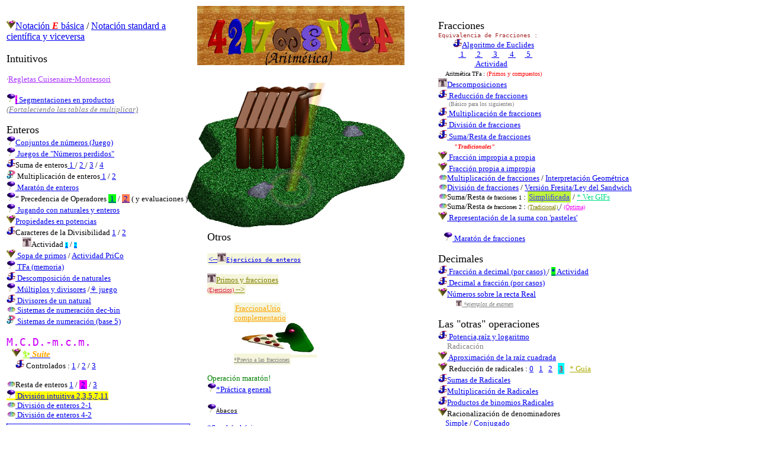

--- FILE ---
content_type: text/html
request_url: https://dinamate.org/aritmetica/aritmetica.html
body_size: 13613
content:
<html>
  <head>
    <title>Aritmética</title>
    <meta http-equiv="Content-Type" content="text/html; charset=utf-8" />
  </head>
  <body>

<div id="main" style="position:absolute;left:0;top:0;width:1000;"><img style="position:absolute;left:333;top:10;" src="ari.jpg" width="350" height="100"><img style="position:absolute;left:310;top:140;" src="../ls/l1.png" width="380" height="250"></div>

<div id="left" style="position:absolute;left:11;top:34;width:310;"><img src="../Icons/c.jpg" width="15" heigth="15" border=0><a href="Rpo/NotE.html">Notación <i style="color:red;"><b>E</i></b> básica</a> / <a href="../fisicaotros/Tm/ncn.html"> Notaci&oacute;n standard a cient&iacute;fica y viceversa</a><br><br><font size="4">Intuitivos</font><font size="2"><br>
<br>&#183;<a style="color:#aa33ff;" href="Tablas/rCM.html" target="rcm">Regletas Cuisenaire-Montessori</a><br><br><a href="Tablas/SegSecX.html" target="SegSec"><img src="../Icons/j.jpg" width="15" heigth="15" border=0><b style="background:magenta;">&#183;</b> Segmentaciones en productos<br><i style="color:grey;">(Fortaleciendo las tablas de multiplicar)</i></a><br><br><font size="4">Enteros</font><font size="2"><br>
<a href="Rn/rn.html"><img src="../Icons/j.jpg" width="15" heigth="15" border=0>Conjuntos de números (Juego)</a><br>
<a href="../actividades/solids/Tables/Ln.html"><img src="../Icons/j.jpg" width="15" heigth="15" border=0> Juegos de "N&uacute;meros perdidos"</a><br>
<img src="../Icons/s.jpg" width="15" heigth="15" border=0>Suma de enteros<a href="Froggy/Froggy.html"> 1 </a> / <a href="Froggy/Flea.html"> 2 </a> / <a href="NewM/SuEsc.html" target="SE">3</a> / <a href="Pyr/Pyr.html"> 4 </a><br>
<img src="../Icons/jsp.jpg" width="15" heigth="15" border=0> Multiplicaci&oacute;n de enteros<a href="Froggy/ProdInt.html"> 1</a> / <a href="NewM/MuEsc.html">2</a><br>
<a href="../actividades/MF/Mo.html"><img src="../Icons/j.jpg" width="15" heigth="15" border=0> Marat&oacute;n de enteros</a><br>
<img src="../Icons/j.jpg" width="15" heigth="15" border=0>&#147;  Precedencia de Operadores <a style="background:lime;" href="AntCalc/AntCalc.html" target="CA">&#160;1&#160;</a> / <a style="background:coral;" href="../actividades/solids/Tables/tablemos.html" target="PO2">&#160;2&#160;</a></span> ( y evaluaciones )<br>
<a href="../actividades/solids/Tables/tablemo.html"><img src="../Icons/j.jpg" width="15" heigth="15" border=0> Jugando con naturales y enteros</a><br>
<a href="../Gifcitos/ParalDesp.html"><img src="../Icons/c.jpg" width="15" heigth="15" border=0>Propiedades en potencias</a> <br>
<img src="../Icons/s.jpg" width="15" heigth="15" border=0>Caracteres de la Divisibilidad <a href="Divis.html">1</a> / <a href="Divis2.html">2</a><br>&#160;&#160;&#160;&#160;&#160;&#160;&#160;&#160;&#160;<img src="../Icons/t.jpg" width="15" heigth="15" border=0>Actividad <a href="CaDi.pdf"  style="font-size:9;background:cyan;">1</a> / <a href="CaDi2.pdf"  style="font-size:9;background:cyan;">2</a> <br>
<a href="Primesoup.html"><img src="../Icons/c.jpg" width="15" heigth="15" border=0> Sopa de primos</a> / <a href="PriCo.pdf">Actividad PriCo</a><br>
<a href="../actividades/mem/memcl.html"><img src="../Icons/j.jpg" width="15" heigth="15" border=0> TFa (memoria)</a><br> 
<a href="Despri/Despri.html"><img src="../Icons/s.jpg" width="15" heigth="15" border=0> Descomposici&oacute;n de naturales</a><br> 
<a href="../actividades/mD/mudit.html"><img src="../Icons/j.jpg" width="15" heigth="15" border=0> M&uacute;ltiplos y divisores</a> /<a href="../actividades/mD/mD.html">&#9880; juego</a><br>
<a href="../algebra/Fact2g/div.html"><img src="../Icons/s.jpg" width="15" heigth="15" border=0> Divisores de un natural</a><br>
<a href="BinDec.html"><img src="../Icons/jsd.jpg" width="15" heigth="15" border=0> Sistemas de numeraci&oacute;n dec-bin</a><br> 
<a href="SnB5.html"><img src="../Icons/jsp.jpg" width="15" heigth="15" border=0> Sistemas de numeraci&oacute;n (base 5)</a><br><br>
<tt style="color:#cc00ff;font-size:18;">M.C.D.-m.c.m.</tt><br>&#160;&#160;&#160;<img src="../Icons/c.jpg" width="15" heigth="15" border=0> <a href="MCDmcmS/MCDmcmS.html"><b style="color:orange;font-size:15;"><font style="color:#99ff00;">&#10024;</font> <i>Suite</i></b></a><br>
&#160;&#160;&#160;&#160;&#160;<img src="../Icons/s.jpg" width="15" heigth="15" border=0> Controlados : <a href="Despri/Mm.html" title="Con primos">1</a> / 
<a href="MCDmcmex.html" title="Tradicional 1">2</a> / 
<a href="MCDmcm.html" title="Tradicional 2">3</a><br><br>
<img src="../Icons/jsd.jpg" width="15" heigth="15" border=0>Resta de enteros <a href="Rpo/Rpo.html" target="Rc">1</a> / <span style="background:magenta;">&#160;<a href="NewM/Resta0.html" target="Resta0">2</a>&#160;</span> / <a href="NewM/ReEsc.html" target="Resc">3</a><br>
<a href="NewM/FastDiv.html"><span style="background:yellow;"><img src="../Icons/j.jpg" width="15" heigth="15" border=0> Divisi&oacute;n intuitiva 2,3,5,7,11</span><br></a>
<a href="Wheel/Div21.html"><img src="../Icons/jsd.jpg" width="15" heigth="15" border=0> Divisi&oacute;n de enteros 2-1<br></a>
<a href="Wheel/Div42.html"><img src="../Icons/jsd.jpg" width="15" heigth="15" border=0> Divisi&oacute;n de enteros 4-2<hr style="border:dotted;border-width:1;"></a>
<a href="NewM/ReNeg.html"><img src="../Icons/c.jpg" width="15" heigth="15" border=0><b style="background:magenta;">*</b> Residuos ...Negativos!?<br></a>
<a href="NewM/DiEsc.html" style="background:aqua;"><img src="../Icons/c.jpg" width="15" heigth="15" border=0> Divisi&oacute;n de enteros polinomiales ...<br></a><br>
<br>
<a href="pxdef.html"><img src="../Icons/e.jpg" width="15" heigth="15" border=0>Porcentaje</a> y <a href="pr3.html">"regla de tres"</a><br>
&#160;&#160;&#160;&#160;&#160;&#160;<a href="Tarea4M1.pdf" target="ejprt"><img src="../Icons/t.jpg" width="10" heigth="10" border=0><font color="grey" size="1"><i><span style="background:beige;">*Ejercicios de ambos</span></i></font><br></a>

<a hrf="../precalculo/Sps.html"><img src="../Icons/s.jpg" width="15" heigth="15" border=0> Sucesiones y series básicas</a><br> 
<br><br>
<font size="4">Entero con Fracción</font><br>
<a href="Wheel/ZQ.html"><img src="../Icons/jsd.jpg" width="15" heigth="15" border=0> + / &#8722; / &#183; </a>&#160;&#160;&#160; /&#160;&#160; <a href="Wheel/gifs/GIFsZQ.html">Ver GIFs</a></div>

<div id="center" style="position:absolute;left:350;top:390;width:333;"><font size="4">Otros</font><br><br><span style="background:beige;padding:2;"><a href="Tarea1M1.pdf" target="t0m1"><font size="2"><--<img src="../Icons/t.jpg" width="15" heigth="15" border=0><tt>Ejercicios de enteros</tt></font></a><br><br><img src="../Icons/t.jpg" width="15" heigth="15" border=0><a href="Tarea3M1.pdf" target="t3m1"><font color="olive" size="2">Primos y fracciones<br><font size="1" color="crimson">(Ejercicios)</font> --></font></a></span><br><br><a href="Qsum/fracc0.html" style="position:relative;background:beige;padding:2;left:45;"><font color="orange" size="2">FraccionaUrio<br>complementario<br><img src="Qsum/fracco.jpg" width="140" height="54"></font><br><font size="1" color="grey">*Previo a las fracciones</font></a><br><br><font color="green">Operación maratón!</font><br><a href="../actividades/MF/MF.html"><img src="../Icons/j.jpg" width="15" heigth="15" border=0>*Práctica general</a><br><br><a href="../actividades/S/sojo.html"><img src="../Icons/j.jpg" width="15" heigth="15" border=0><tt style="color:black;">Ábacos</tt><br><br> *Sorobán básico</a><br><br><a href="Nepo/Nepohualtzintzin.html" target="Nepo">&#183; Nepohualtzintzin</a></div>

<div id="right" style="position:absolute;left:740;top:33;width:333;"><font size="2">
<font size="4">Fracciones</font><br>
<tt style="color:brown;">Equivalencia de Fracciones :</tt><br><div style="position:relative;left:25;">
<img src="../Icons/s.jpg" width="15" heigth="15" border=0><a href="Despri/MmE.html" target="AlgEuclides">Algoritmo de Euclides</a><br>&#160;&#160;&#160;<a href="AuFrac.html"> 1 </a>&#160;
&#160;&#160;&#160;<a href="RedFr.html"> 2 </a>&#160;
&#160;&#160;&#160;<a href="propQ.html"> 3 </a>&#160;
&#160;&#160;&#160;<a href="../geometriatrigonometria/propsi.html"> 4 </a>&#160;
&#160;&#160;&#160;<a href="../geometriatrigonometria/Equiv.html"> 5 </a>&#160;<br>
&#160;&#160;&#160;&#160;&#160;&#160;&#160;&#160;&#160;&#160;&#160;&#160;<a href="../geometriatrigonometria/TalEucli.pdf"> Actividad </a>
</div>
 &#160;&#160;&#160;&#160;<font size="1">Aritm&eacute;tica TFa :</font>
<font color="#ff0000" size="1">(Primos y compuestos)</font><br>
<a href="../actividades/mem/TFa.html"><img src="../Icons/t.jpg" width="15" heigth="15" border=0>Descomposiciones</a><br>
<a href="Opefra/Refra.html"><img src="../Icons/s.jpg" width="15" heigth="15" border=0> Reducci&oacute;n de fracciones</a><br><font color="grey" size="1">&#160;&#160;&#160;&#160;&#160;&#160;(B&aacute;sico para los siguientes)</font><br>
<a href="Opefra/Mufra.html"><img src="../Icons/s.jpg" width="15" heigth="15" border=0> Multiplicaci&oacute;n de fracciones</a><br/>
<a href="Opefra/Difra.html"><img src="../Icons/s.jpg" width="15" heigth="15" border=0> Divisi&oacute;n de fracciones</a><br/>
<a href="Opefra/Surfra.html"><img src="../Icons/s.jpg" width="15" heigth="15" border=0> Suma/Resta de fracciones</a>
<br></font>
 &#160;&#160;&#160;&#160; &#160;&#160;&#160;&#160;<font size="1" color="red"><b><i>"Tradicionales"</i></b></font><br> 
<a href="FI-FP.html"><img src="../Icons/c.jpg" width="15" heigth="15" border=0> Fracci&oacute;n impropia a propia</a><br> 
<a href="FP-FI.html"><img src="../Icons/c.jpg" width="15" heigth="15" border=0> Fracci&oacute;n propia a impropia</a><br>
<a href="Wheel/Prod.html"><img src="../Icons/jsd.jpg" width="15" heigth="15" border=0>Multiplicación de fracciones</a> / <a href="Wheel/ProdGeo.html" style="">Interpretación Geométrica</a><br>
<a href="Wheel/Quot.html"><img src="../Icons/jsd.jpg" width="15" heigth="15" border=0>División de fracciones</a> / <a href="Wheel/DivFreSan.html">Versión Fresita/Ley del Sandwich</a><br>
<img src="../Icons/jsd.jpg" width="15" heigth="15" border=0>Suma/Resta <font size="1">de fracciones 1</font> : <a href="Wheel/DeLaManita.html" style="background:#aaee00;padding:2;opacity:0.76;color:blue;">Simplificada</a> / <a href="Wheel/gifs/GifsSF.html" target="vg" style="color:#00dd88;">* Ver GIFs</a><br>
<img src="../Icons/jsd.jpg" width="15" heigth="15" border=0>Suma/Resta <font size="1">de fracciones 2</font> : <a href="Wheel/SRFr.html"><font color="olive" size="1">(Tradicional)</font> </a> / <a href="Wheel/SRFrm.html"> <font color="#f700ff" size="1">(Óptima)</font></a><br>
<a href="Qsum/fracc0.html"><img src="../Icons/c.jpg" width="15" heigth="15" border=0> Representaci&oacute;n de la suma con 'pasteles'</a><br><br>
&#160;&#160; <a href="../actividades/MF/MF.html"><img src="../Icons/j.jpg" width="15" heigth="15" border=0> Marat&oacute;n de fracciones</a><br><br>
<font size="4">Decimales</font>
<a href="Try1.html"><br> </a><a href="aproxrc.html"> </a>
<a href="Fdf/Fdp.html"><img src="../Icons/s.jpg" width="15" heigth="15" border=0> Fracci&oacute;n a decimal (por casos) </a> / <a href="Divis-iones.pdf"><b style="background:#00ff00;">*</b> Actividad</a><br>
<a href="Fdf/Df3c.html"><img src="../Icons/s.jpg" width="15" heigth="15" border=0> Decimal a fracci&oacute;n (por casos)</a><br>
<a href="Rn/Rr.html"><img src="../Icons/c.jpg" width="15" heigth="15" border=0>Números sobre la recta Real</a>	<br>&#160;&#160;&#160;&#160;&#160;&#160;&#160;&#160;&#160;&#160;<img src="../Icons/t.jpg" width="10" heigth="10" border=0><a href="Rn/exam.pdf" target="nrr"><font color="grey" size="1"><i> *ejemplos de examen</i></font></a><br>
<br><font size="4">Las "otras" operaciones</font><br>
<a href="prl/PRL.html"><img src="../Icons/s.jpg" width="15" heigth="15" border=0> Potencia,raíz y logaritmo</a>
<br>&#160;&#160;&#160;&#160;&#160;<font color="grey" size="2">Radicación</font>
<br><a href="FromCar/rc.html"><img src="../Icons/c.jpg" width="15" heigth="15" border=0> Aproximaci&oacute;n de la ra&iacute;z cuadrada</a><br>
<img src="../Icons/c.jpg" width="15" heigth="15" border=0> Reducci&oacute;n de radicales : <a href="FromCar/Rera0.html">0</a>&#160;&#160; <a href="FromCar/Rera.html">1</a> &#160;&#160;<a href="FromCar/ReraG.html">2</a> &#160;&#160;<a href="FromCar/ReraLg.html" title="Algebráicos" style="color:crimson;background:cyan;padding:2;"><b>3</b></a></a> &#160;&#160;<a href="FromCar/InstReRa.pdf" title="Documento Guía" style="color:#aaaa00;">* Guía</a><br>
<a href="SumaRad.html"><img src="../Icons/s.jpg" width="15" heigth="15" border=0>Sumas de Radicales</a><br>
<a href="MulRa.html"><img src="../Icons/s.jpg" width="15" heigth="15" border=0>Multiplicación de Radicales</a><br>
<a href="BinRad.html"><img src="../Icons/s.jpg" width="15" heigth="15" border=0>Productos de binomios Radicales</a><br>
<img src="../Icons/c.jpg" width="15" heigth="15" border=0>Racionalización de denominadores<br>&#160;&#160;&#160;&#160;<a href="../geometriatrigonometria/TPft/RaDen.html">Simple</a> / <a href="../geometriatrigonometria/TPft/RaDenCo.html">Conjugado</a><br></font><br><br><font size="2">Dependencia 2 var.<br><a href="../geometriaana/evasicee.html"><img src="../Icons/s.jpg" width="15" heigth="15" border=0>Evaluación elemental <i>f(x)=ax+b</i></a><br><a href="../geometriaana/evasic2.html"><img src="../Icons/s.jpg" width="15" heigth="15" border=0>Evaluación <i>f(x)=ax<sup>2</sup>+bx+c</i></a><br><a href="../geometriaana/evasicRL.html"><img src="../Icons/s.jpg" width="15" heigth="15" border=0>Evaluación Racional lineal</a><br><a href="../precalculo/ddeval/dd3eval.html"><img src="../Icons/s.jpg" width="15" heigth="15" border=0>Evaluación general </a></font></div>

  </body>
</html>
